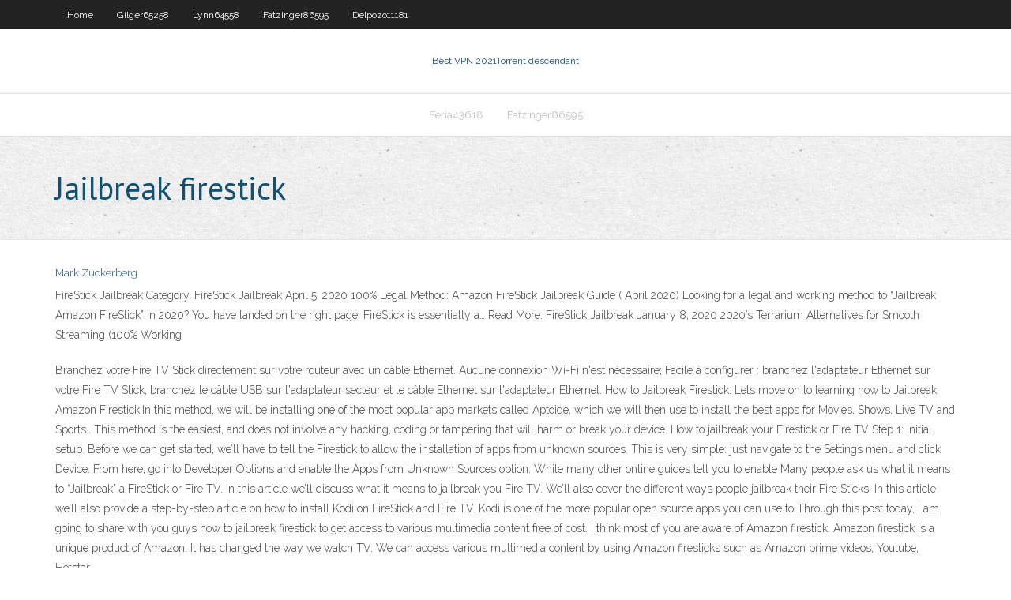

--- FILE ---
content_type: text/html;charset=UTF-8
request_url: https://topvpnpzpsgif.netlify.app/fatzinger86595keb/jailbreak-firestick-860.html
body_size: 4256
content:
<!DOCTYPE html><html class=" js flexbox flexboxlegacy canvas canvastext webgl no-touch geolocation postmessage no-websqldatabase indexeddb hashchange history draganddrop websockets rgba hsla multiplebgs backgroundsize borderimage borderradius boxshadow textshadow opacity cssanimations csscolumns cssgradients cssreflections csstransforms csstransforms3d csstransitions fontface generatedcontent video audio localstorage sessionstorage webworkers no-applicationcache svg inlinesvg smil svgclippaths"><head>
<meta charset="UTF-8">
<meta name="viewport" content="width=device-width">
<link rel="profile" href="//gmpg.org/xfn/11">
<!--[if lt IE 9]>

<![endif]-->
<title>Jailbreak firestick bzjqa</title>
<link rel="dns-prefetch" href="//fonts.googleapis.com">
<link rel="dns-prefetch" href="//s.w.org">
<link rel="stylesheet" id="wp-block-library-css" href="https://topvpnpzpsgif.netlify.app/wp-includes/css/dist/block-library/style.min.css?ver=5.3" type="text/css" media="all">
<link rel="stylesheet" id="exblog-parent-style-css" href="https://topvpnpzpsgif.netlify.app/wp-content/themes/experon/style.css?ver=5.3" type="text/css" media="all">
<link rel="stylesheet" id="exblog-style-css" href="https://topvpnpzpsgif.netlify.app/wp-content/themes/exblog/style.css?ver=1.0.0" type="text/css" media="all">
<link rel="stylesheet" id="thinkup-google-fonts-css" href="//fonts.googleapis.com/css?family=PT+Sans%3A300%2C400%2C600%2C700%7CRaleway%3A300%2C400%2C600%2C700&amp;subset=latin%2Clatin-ext" type="text/css" media="all">
<link rel="stylesheet" id="prettyPhoto-css" href="https://topvpnpzpsgif.netlify.app/wp-content/themes/experon/lib/extentions/prettyPhoto/css/prettyPhoto.css?ver=3.1.6" type="text/css" media="all">
<link rel="stylesheet" id="thinkup-bootstrap-css" href="https://topvpnpzpsgif.netlify.app/wp-content/themes/experon/lib/extentions/bootstrap/css/bootstrap.min.css?ver=2.3.2" type="text/css" media="all">
<link rel="stylesheet" id="dashicons-css" href="https://topvpnpzpsgif.netlify.app/wp-includes/css/dashicons.min.css?ver=5.3" type="text/css" media="all">
<link rel="stylesheet" id="font-awesome-css" href="https://topvpnpzpsgif.netlify.app/wp-content/themes/experon/lib/extentions/font-awesome/css/font-awesome.min.css?ver=4.7.0" type="text/css" media="all">
<link rel="stylesheet" id="thinkup-shortcodes-css" href="https://topvpnpzpsgif.netlify.app/wp-content/themes/experon/styles/style-shortcodes.css?ver=1.3.10" type="text/css" media="all">
<link rel="stylesheet" id="thinkup-style-css" href="https://topvpnpzpsgif.netlify.app/wp-content/themes/exblog/style.css?ver=1.3.10" type="text/css" media="all">
<link rel="stylesheet" id="thinkup-responsive-css" href="https://topvpnpzpsgif.netlify.app/wp-content/themes/experon/styles/style-responsive.css?ver=1.3.10" type="text/css" media="all">


<meta name="generator" content="WordPress 5.3">

<!-- Start Of Script Generated by Author hReview Plugin 0.0.9.4 by authorhreview.com -->
<meta itemprop="name" content="https://topvpnpzpsgif.netlify.app/fatzinger86595keb/jailbreak-firestick-860.html">
<meta itemprop="description" content="At least, Garcinia Cambogia appears to be safe.">
<meta itemprop="summary" content="At least, Garcinia Cambogia appears to be safe.">
<meta itemprop="ratingValue" content="5">
<meta itemprop="itemreviewed" content="Jailbreak firestick">
<!-- End Of Script Generated by Author hReview Plugin 0.0.9.4 by authorhreview.com -->
</head>
<body class="archive category  category-17 layout-sidebar-none layout-responsive header-style1 blog-style1">
<div id="body-core" class="hfeed site">
	<header id="site-header">
	<div id="pre-header">
		<div class="wrap-safari">
		<div id="pre-header-core" class="main-navigation">
		<div id="pre-header-links-inner" class="header-links"><ul id="menu-top" class="menu"><li id="menu-item-100" class="menu-item menu-item-type-custom menu-item-object-custom menu-item-home menu-item-818"><a href="https://topvpnpzpsgif.netlify.app">Home</a></li><li id="menu-item-651" class="menu-item menu-item-type-custom menu-item-object-custom menu-item-home menu-item-100"><a href="https://topvpnpzpsgif.netlify.app/gilger65258se/">Gilger65258</a></li><li id="menu-item-572" class="menu-item menu-item-type-custom menu-item-object-custom menu-item-home menu-item-100"><a href="https://topvpnpzpsgif.netlify.app/lynn64558qexe/">Lynn64558</a></li><li id="menu-item-185" class="menu-item menu-item-type-custom menu-item-object-custom menu-item-home menu-item-100"><a href="https://topvpnpzpsgif.netlify.app/fatzinger86595keb/">Fatzinger86595</a></li><li id="menu-item-58" class="menu-item menu-item-type-custom menu-item-object-custom menu-item-home menu-item-100"><a href="https://topvpnpzpsgif.netlify.app/delpozo11181mo/">Delpozo11181</a></li></ul></div>			
		</div>
		</div>
		</div>
		<!-- #pre-header -->

		<div id="header">
		<div id="header-core">

			<div id="logo">
			<a rel="home" href="https://topvpnpzpsgif.netlify.app/"><span rel="home" class="site-title" title="Best VPN 2021">Best VPN 2021</span><span class="site-description" title="VPN 2021">Torrent descendant</span></a></div>

			<div id="header-links" class="main-navigation">
			<div id="header-links-inner" class="header-links">
		<ul class="menu">
		<li></li><li id="menu-item-783" class="menu-item menu-item-type-custom menu-item-object-custom menu-item-home menu-item-100"><a href="https://topvpnpzpsgif.netlify.app/feria43618fafa/">Feria43618</a></li><li id="menu-item-477" class="menu-item menu-item-type-custom menu-item-object-custom menu-item-home menu-item-100"><a href="https://topvpnpzpsgif.netlify.app/fatzinger86595keb/">Fatzinger86595</a></li></ul></div>
			</div>
			<!-- #header-links .main-navigation -->

			<div id="header-nav"><a class="btn-navbar" data-toggle="collapse" data-target=".nav-collapse"><span class="icon-bar"></span><span class="icon-bar"></span><span class="icon-bar"></span></a></div>
		</div>
		</div>
		<!-- #header -->
		
		<div id="intro" class="option1"><div class="wrap-safari"><div id="intro-core"><h1 class="page-title"><span>Jailbreak firestick</span></h1></div></div></div>
	</header>
	<!-- header -->	
	<div id="content">
	<div id="content-core">

		<div id="main">
		<div id="main-core">
	<div id="container" class="masonry" style="position: relative; height: 1365.33px;">
		<div class="blog-grid element column-1 masonry-brick" style="position: absolute; left: 0px; top: 0px;">
		<header class="entry-header"><div class="entry-meta"><span class="author"><a href="https://topvpnpzpsgif.netlify.app/posts2.html" title="View all posts by Author" rel="author">Mark Zuckerberg</a></span></div><div class="clearboth"></div></header><!-- .entry-header -->
		<div class="entry-content">
<p>FireStick Jailbreak Category. FireStick Jailbreak April 5, 2020 100% Legal Method: Amazon FireStick Jailbreak Guide ( April 2020) Looking for a legal and working method to “Jailbreak Amazon FireStick” in 2020? You have landed on the right page! FireStick is essentially a… Read More. FireStick Jailbreak January 8, 2020 2020’s Terrarium Alternatives for Smooth Streaming (100% Working</p>
<p>Branchez votre Fire TV Stick directement sur votre routeur avec un câble Ethernet. Aucune connexion Wi-Fi n'est nécessaire; Facile à configurer : branchez l'adaptateur Ethernet sur votre Fire TV Stick, branchez le câble USB sur l'adaptateur secteur et le câble Ethernet sur l'adaptateur Ethernet. How to Jailbreak Firestick. Lets move on to learning how to Jailbreak Amazon Firestick.In this method, we will be installing one of the most popular app markets called Aptoide, which we will then use to install the best apps for Movies, Shows, Live TV and Sports.. This method is the easiest, and does not involve any hacking, coding or tampering that will harm or break your device. How to jailbreak your Firestick or Fire TV Step 1: Initial setup. Before we can get started, we’ll have to tell the Firestick to allow the installation of apps from unknown sources. This is very simple: just navigate to the Settings menu and click Device. From here, go into Developer Options and enable the Apps from Unknown Sources option. While many other online guides tell you to enable Many people ask us what it means to “Jailbreak” a FireStick or Fire TV. In this article we’ll discuss what it means to jailbreak you Fire TV. We’ll also cover the different ways people jailbreak their Fire Sticks. In this article we’ll also provide a step-by-step article on how to install Kodi on FireStick and Fire TV. Kodi is one of the more popular open source apps you can use to Through this post today, I am going to share with you guys how to jailbreak firestick to get access to various multimedia content free of cost. I think most of you are aware of Amazon firestick. Amazon firestick is a unique product of Amazon. It has changed the way we watch TV. We can access various multimedia content by using Amazon firesticks such as Amazon prime videos, Youtube, Hotstar</p>
<h2>How to jailbreak a Firestick? You probably found some websites are selling jailbroken firestick and charging almost double the price of a Firestick. Here, I'll show you how to jailbreak firestick with just a few minutes. This way, you can save your money which you decided to buy a jailbroken firestick. Follow these steps- Step- 1: Go to Firestick Home screen. The first and foremost, press the</h2>
<p>1 Nov 2017  Learn how to jailbreak firestick in three simple steps. With this detailed tutorial,  you will become an expert on jailbreaking the Amazon Firestick. 8 May 2019  This guide is going to teach you how to jailbreak a Firestick so that you can install  apps that will allow you to stream TV, movies, sports, live&nbsp;</p>
<h3>Step 1: Jailbreak Your Firestick. Firstly, you will need to do some tweaking on your Amazon Firestick to facilitate the jailbreaking process. Just so you’d know, you don’t require a computer to jailbreak the Firestick. It’s a very simple process and needs nothing more other than your Firestick connected to your TV, a remote control, and</h3>
<p>Firestick Jailbreak My Fire TV. 3 – Then click Developer options. Firestick Jailbreak developer options. 4 – Now tap “Apps from Unknown Sources (you need to turn it on, check next step) Firestick Jailbreak Allow apps from Unknown sources. 5 – Just click Turn On. Firestick Jailbreak- Turn On Access. 6 – Tap on ADB debugging to turn it ON. FireStick Jailbreak Category. FireStick Jailbreak April 5, 2020 100% Legal Method: Amazon FireStick Jailbreak Guide ( April 2020) Looking for a legal and working method to “Jailbreak Amazon FireStick” in 2020? You have landed on the right page! FireStick is essentially a… Read More. FireStick Jailbreak January 8, 2020 2020’s Terrarium Alternatives for Smooth Streaming (100% Working How to jailbreak a Firestick? You probably found some websites are selling jailbroken firestick and charging almost double the price of a Firestick. Here, I'll show you how to jailbreak firestick with just a few minutes. This way, you can save your money which you decided to buy a jailbroken firestick. Follow these steps- Step- 1: Go to Firestick Home screen. The first and foremost, press the Jailbreak Firestick. The Amazon App store in Firestick will help you to download the application directly. But there are few Apps which are not available in the App store. So, for these applications, we need to jailbreak Amazon Firestick. When you complete this in your Firestick you can easily access to the Apps and can watch the content also for free of cost. How To Jailbreak Firestick. The In this section, we will discuss how to jailbreak Firestick easily for free. These instructions are extremely simple and you will have a jailbroken Firestick in no time. You can use this method to jailbreak every Fire TV model too. To jailbreak a Firestick, all you have to do is: Turn on Firestick and find Settings on the Home page. Select</p>
<ul><li></li><li></li><li></li><li></li><li></li><li></li><li></li><li></li><li></li><li></li></ul>
		</div><!-- .entry-content --><div class="clearboth"></div><!-- #post- -->
</div></div><div class="clearboth"></div>
<nav class="navigation pagination" role="navigation" aria-label="Записи">
		<h2 class="screen-reader-text">Stories</h2>
		<div class="nav-links"><span aria-current="page" class="page-numbers current">1</span>
<a class="page-numbers" href="https://topvpnpzpsgif.netlify.app/fatzinger86595keb/">2</a>
<a class="next page-numbers" href="https://topvpnpzpsgif.netlify.app/posts1.php"><i class="fa fa-angle-right"></i></a></div>
	</nav>
</div><!-- #main-core -->
		</div><!-- #main -->
			</div>
	</div><!-- #content -->
	<footer>
		<div id="footer"><div id="footer-core" class="option2"><div id="footer-col1" class="widget-area one_half">		<aside class="widget widget_recent_entries">		<h3 class="footer-widget-title"><span>New Posts</span></h3>		<ul>
					<li>
					<a href="https://topvpnpzpsgif.netlify.app/fatzinger86595keb/est-mon-test-de-fonctionnement-vpn-600">Est mon test de fonctionnement vpn</a>
					</li><li>
					<a href="https://topvpnpzpsgif.netlify.app/delpozo11181mo/comment-hyberger-un-vpn-pibe">Comment héberger un vpn</a>
					</li><li>
					<a href="https://topvpnpzpsgif.netlify.app/gilger65258se/streaming-sports-hd-805">Streaming sports hd</a>
					</li><li>
					<a href="https://topvpnpzpsgif.netlify.app/lynn64558qexe/sites-danime-gratuits-en-anglais-bapi">Sites danime gratuits en anglais</a>
					</li><li>
					<a href="https://topvpnpzpsgif.netlify.app/feria43618fafa/firestick-youtube-2020-pe">Firestick youtube 2020</a>
					</li>
					</ul>
		</aside></div>
		<div id="footer-col2" class="widget-area last one_half"><aside class="widget widget_recent_entries"><h3 class="footer-widget-title"><span>Top Posts</span></h3>		<ul>
					<li>
					<a href="https://jackpot-gametysz.web.app/apela35117wagu/coushatta-casino-trips-from-san-antonio-weko.html">Regarder game of thrones saison 8 putlocker</a>
					</li><li>
					<a href="https://myblog2021aokrq.netlify.app/ogaldez23826dop/biography-essay-for-2nd-graders-bixa.html">Filet de tomate</a>
					</li><li>
					<a href="https://coursesepuq.netlify.app/lopp8342vyzu/gernsback-continum-essay-207.html">Aptoide safe reddit</a>
					</li><li>
					<a href="https://emyblog2021pnkwo.netlify.app/raza58995vuv/persuasive-essays-on-education-413.html">Meilleure construction de jarvis</a>
					</li><li>
					<a href="https://emyblog2021gadcs.netlify.app/billingsby71387gepa/write-my-coursework-60.html">Puis-je mettre kodi sur ma smart tv</a>
					</li>
					</ul>
		</aside></div></div></div><!-- #footer -->		
		<div id="sub-footer">
		<div id="sub-footer-core">
			 
			<!-- .copyright --><!-- #footer-menu -->
		</div>
		</div>
	</footer><!-- footer -->
</div><!-- #body-core -->










</body></html>